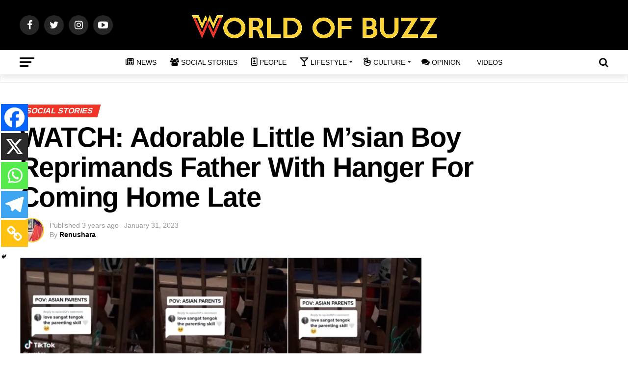

--- FILE ---
content_type: text/html; charset=utf-8
request_url: https://www.google.com/recaptcha/api2/aframe
body_size: 266
content:
<!DOCTYPE HTML><html><head><meta http-equiv="content-type" content="text/html; charset=UTF-8"></head><body><script nonce="gC-9ySTlRw6J-jrnQtw7fA">/** Anti-fraud and anti-abuse applications only. See google.com/recaptcha */ try{var clients={'sodar':'https://pagead2.googlesyndication.com/pagead/sodar?'};window.addEventListener("message",function(a){try{if(a.source===window.parent){var b=JSON.parse(a.data);var c=clients[b['id']];if(c){var d=document.createElement('img');d.src=c+b['params']+'&rc='+(localStorage.getItem("rc::a")?sessionStorage.getItem("rc::b"):"");window.document.body.appendChild(d);sessionStorage.setItem("rc::e",parseInt(sessionStorage.getItem("rc::e")||0)+1);localStorage.setItem("rc::h",'1769360309703');}}}catch(b){}});window.parent.postMessage("_grecaptcha_ready", "*");}catch(b){}</script></body></html>

--- FILE ---
content_type: application/javascript; charset=utf-8
request_url: https://fundingchoicesmessages.google.com/f/AGSKWxXdaJ8BsWz8RTtojduWl6e-LGNL6XsG7qYb-ifXFqzK2069SYyjO5qPSpSTyo_pPLCzQja7uW73RJNw9qruxWf0WGGGQ4J1GyMj1U1FrPfoITYXWvgN4WCdhv9Wfe3yOakJmZ60g4loe6KmYpZ9mN-jS5qVNd0YeAtaonS-ebXcxF9tNY8ZJtN9_spi/_/misc/ads./adstacodaeu./ad_headerbg./loading_ads./ShowInterstitialAd.
body_size: -1288
content:
window['e5ce5a6b-24f5-401b-adc4-e8bfbfadf5c1'] = true;